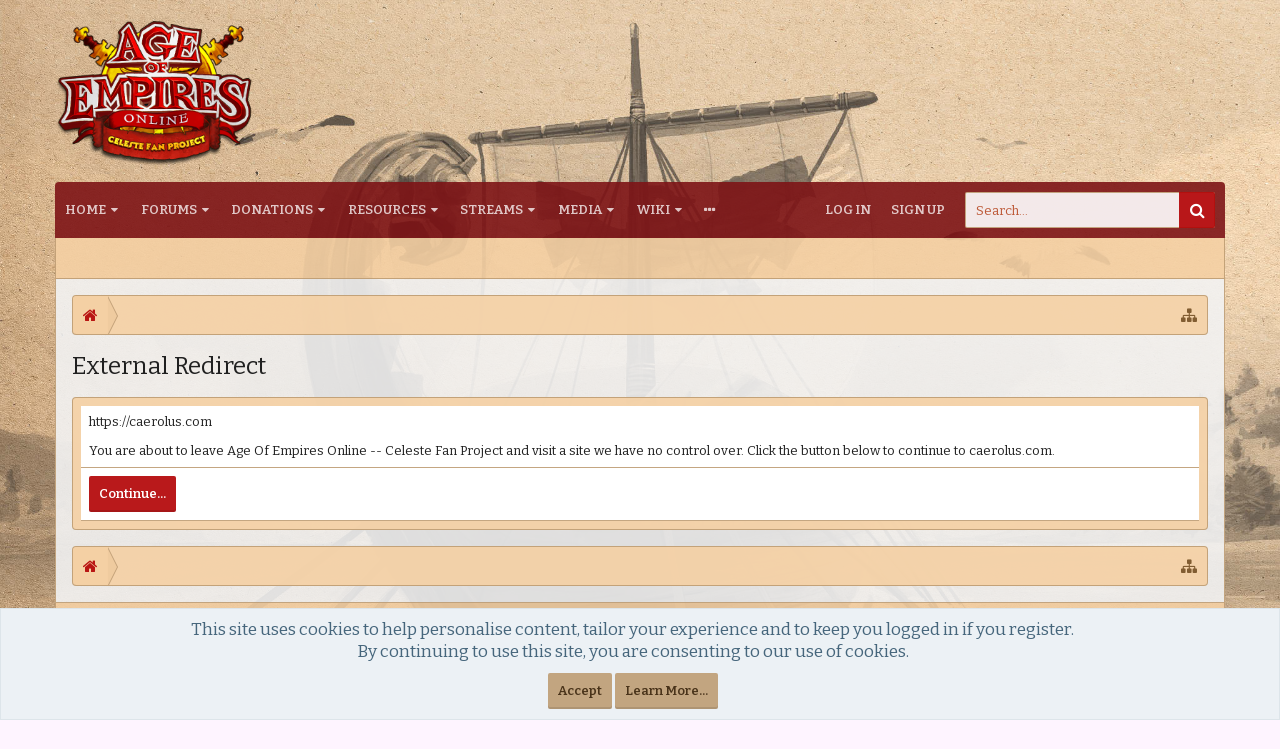

--- FILE ---
content_type: text/html; charset=utf-8
request_url: https://www.google.com/recaptcha/api2/aframe
body_size: 267
content:
<!DOCTYPE HTML><html><head><meta http-equiv="content-type" content="text/html; charset=UTF-8"></head><body><script nonce="ExzHQfcF9TXc0Abz8az7aQ">/** Anti-fraud and anti-abuse applications only. See google.com/recaptcha */ try{var clients={'sodar':'https://pagead2.googlesyndication.com/pagead/sodar?'};window.addEventListener("message",function(a){try{if(a.source===window.parent){var b=JSON.parse(a.data);var c=clients[b['id']];if(c){var d=document.createElement('img');d.src=c+b['params']+'&rc='+(localStorage.getItem("rc::a")?sessionStorage.getItem("rc::b"):"");window.document.body.appendChild(d);sessionStorage.setItem("rc::e",parseInt(sessionStorage.getItem("rc::e")||0)+1);localStorage.setItem("rc::h",'1768595077291');}}}catch(b){}});window.parent.postMessage("_grecaptcha_ready", "*");}catch(b){}</script></body></html>

--- FILE ---
content_type: application/javascript
request_url: https://forums.projectceleste.com/js/rellect/FaviconForLinks/FaviconForLinks.min.js?rev=9&_v=b0f95e6c
body_size: 92
content:
/**
* www.rellect.com
*/

XenForo.rellect = XenForo.rellect || {};
!function(b,c,f,e){XenForo.rellect.Favicon=function(a){this.__construct(a)};XenForo.rellect.Favicon.prototype={__construct:function(a){if(!a.has("img").length){var b="setFavicon",c=a.text().charAt(0);!/^\w+$/.test(c)&&this.isRTL(c)&&(b+=" rtlFavicon");a.addClass(b).css("background-image","url('//www.google.com/s2/favicons?domain="+a.attr("href")+"')")}},isRTL:function(a){return RegExp("^[^\u0591-\u07ff\u200f\u202b\u202e\ufb1d-\ufdfd\ufe70-\ufefc]*?[\u0591-\u07ff\u200f\u202b\u202e\ufb1d-\ufdfd\ufe70-\ufefc]").test(a)}};
b=[".baseHtml:not(.signature) .internalLink",".baseHtml:not(.signature) .externalLink",".signature .internalLink",".signature .externalLink"];c=[];for(var d in b)XenForo.rellect.FaviconExcluded[d]===e&&c.push(b[d]);XenForo.register(c.join(),"XenForo.rellect.Favicon")}(jQuery,this,document);